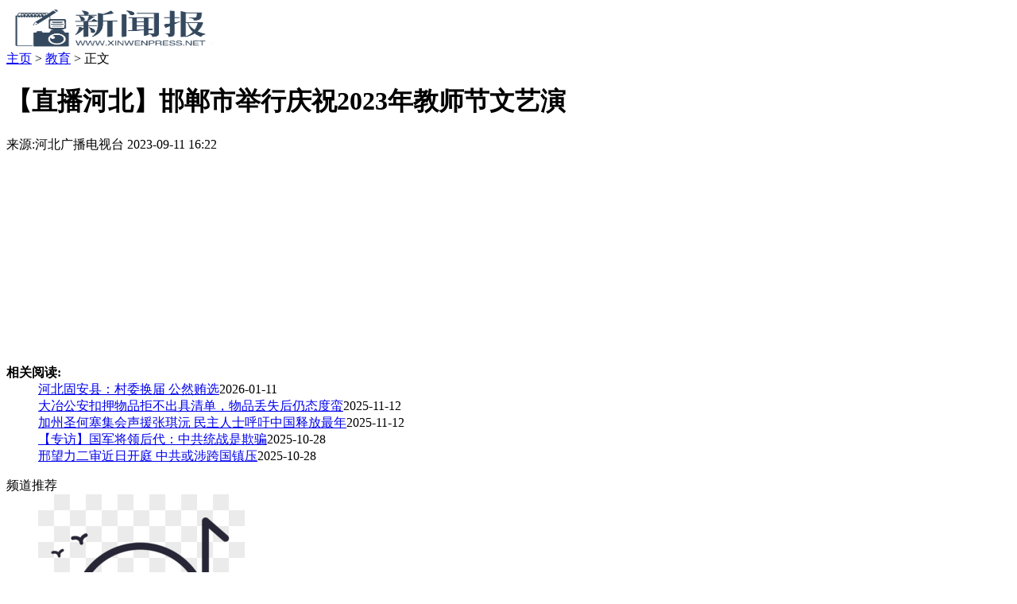

--- FILE ---
content_type: text/html
request_url: http://xinwenpress.net/jiaoyu/2023/0911/159.html
body_size: 3929
content:
<!DOCTYPE html PUBLIC "-//W3C//DTD XHTML 1.0 Transitional//EN" "http://www.w3.org/TR/xhtml1/DTD/xhtml1-transitional.dtd">
<html xmlns="http://www.w3.org/1999/xhtml" xml:lang="en">
<head>
<meta charset="UTF-8">
<title>【直播河北】邯郸市举行庆祝2023年教师节文艺演-新闻报</title>
<meta name="keywords" content="【,直播,河北,】,邯郸市,举行,庆祝,2023年," />
<meta name="description" content="【直播河北】邯郸市举行庆祝2023年教师节文艺演出" />



<link rel="stylesheet" type="text/css" href="/templets/default/style/base.css" />
<link rel="stylesheet" type="text/css" href="/templets/default/style/info.css" />


<script type="text/javascript">
    var contentid = '1086296';// 文章ID
    var title = "晋江天气预报 最强冷空气来袭气温接近冰点";//文章标题
    var topicid = '1068581';// 评论主题
    var _IMG_URL = 'http://img.mnw.cn/templates/default';
        var rid = '1453258841';
</script>


<script type="text/javascript" src="/templets/default/style/config.js"></script>
<script type="text/javascript" src="/templets/default/style/base.js"></script>
<script type="text/javascript" src="/templets/default/style/fet.js"></script>
<script type="text/javascript" src="/templets/default/style/repos.js"></script>

</head>
<body>


	<div class="mnw_top_s3 iw">
			<a href="/" target='_self'> <img src="/images/logo.png" width="260" height="56" alt="新闻报" title="新闻报"> </a> </div>
		
	
	</div>
	
	


	<div class="path iw bg">
		<div class="p">
		<a href='https://www.xinwenpress.net/'>主页</a> > <a href='/jiaoyu/'>教育</a> > 
						<span>正文</span>
		</div>
		
	</div>


	
	<div class="iw ic">
		<div class="l">
			<h1>【直播河北】邯郸市举行庆祝2023年教师节文艺演<span id="imageplus-nopic-icon"></span></h1>
			<div class="ii">
				<div class="il">
				 					<span>来源:河北广播电视台  </span>
				 				<span>2023-09-11 16:22   </span>
				
				</div>
			
			</div>
			                                                     
			<div class="icontent">
			
          
         <div style="text-align: center;">
	<iframe allowfullscreen="true" frameborder="0" height="250" scrolling="no" src="https://v.qq.com/txp/iframe/player.html?vid=p3531yafmm4" width="400"></iframe></div>
		  


		</div>

			                                                    
 


		<dl class="llist">
			<dt>
				<b>相关阅读:</b>
				
			</dt>
			<dd>

			<div class="ibg" ><a href="/shehui/20260111/758.html" target="_blank">河北固安县：村委换届  公然贿选</a><span>2026-01-11</span></div>
<div class="ibg" ><a href="/shehui/20251112/707.html" target="_blank">大冶公安扣押物品拒不出具清单，物品丢失后仍态度蛮</a><span>2025-11-12</span></div>
<div class="ibg" ><a href="/shehui/20251112/706.html" target="_blank">加州圣何塞集会声援张琪沅 民主人士呼吁中国释放最年</a><span>2025-11-12</span></div>
<div class="ibg" ><a href="/shehui/20251028/664.html" target="_blank">【专访】国军将领后代：中共统战是欺骗</a><span>2025-10-28</span></div>
<div class="ibg" ><a href="/shehui/20251028/660.html" target="_blank">邢望力二审近日开庭 中共或涉跨国镇压</a><span>2025-10-28</span></div>

						
								</dd>
		</dl>


	</div>

	
	
		
<div class="r">

 <dl class="nl">
	<dt>频道<span>推荐</span></dt>
	<dd>
	
	<div class="f">
    <img src="/images/defaultpic.gif" alt="涪陵兴华幼儿园“情暖重阳 老少同乐”活" />
    <p><a href="/jiaoyu/2024/1019/589.html" target="_blank">涪陵兴华幼儿园“情暖重阳 老少同乐”活</a>2024-10-19</p>
	</div>

	
	<a target="_blank"  href="/jiaoyu/2023/1219/371.html">四川吟诵第五代传承人王传闻——让吟诵</a></br>
<a target="_blank"  href="/jiaoyu/2023/0911/159.html">【直播河北】邯郸市举行庆祝2023年教师节</a></br>
<a target="_blank"  href="/jiaoyu/2023/0909/158.html">爱心企业捐资助学 情暖莘莘学子</a></br>
<a target="_blank"  href="/jiaoyu/2016/0120/79.html">“‘一带一路’是共同发展的钥匙”</a></br>
<a target="_blank"  href="/jiaoyu/2016/0120/80.html">西安城墙南京城墙隔空PK 南京市长:共同申</a></br>

		
        </dd>
		
</dl>

 <br/>
<dl class="nl">
    <dt>社会<span>焦点</span></dt>
	<dd class="l3">

<div>
         <a target="_blank"    href="/shehui/20260111/758.html">
		 <img alt="河北固安县：村委换届 " src="/images/defaultpic.gif"></a>  
        <a target="_blank"   class="t"  href="/shehui/20260111/758.html">河北固安县：村委换届 </a> 
        </div>
<div>
         <a target="_blank"    href="/shehui/20260106/757.html">
		 <img alt="涉袭击抗议者 洛城中领馆" src="/images/defaultpic.gif"></a>  
        <a target="_blank"   class="t"  href="/shehui/20260106/757.html">涉袭击抗议者 洛城中领馆</a> 
        </div>
<div>
         <a target="_blank"    href="/shehui/20260106/756.html">
		 <img alt="中共代理人在洛杉矶实施" src="/images/defaultpic.gif"></a>  
        <a target="_blank"   class="t"  href="/shehui/20260106/756.html">中共代理人在洛杉矶实施</a> 
        </div>
<div>
         <a target="_blank"    href="/shehui/20260101/754.html">
		 <img alt="一名备受信任的高级警官" src="/images/defaultpic.gif"></a>  
        <a target="_blank"   class="t"  href="/shehui/20260101/754.html">一名备受信任的高级警官</a> 
        </div>
<div>
         <a target="_blank"    href="/shehui/20251231/753.html">
		 <img alt="河南信阳突发巨响 楼房震" src="/images/defaultpic.gif"></a>  
        <a target="_blank"   class="t"  href="/shehui/20251231/753.html">河南信阳突发巨响 楼房震</a> 
        </div>
<div>
         <a target="_blank"    href="/shehui/20251227/752.html">
		 <img alt="甘肃访民孙金秀控诉当局" src="/images/defaultpic.gif"></a>  
        <a target="_blank"   class="t"  href="/shehui/20251227/752.html">甘肃访民孙金秀控诉当局</a> 
        </div>
	
		
 
       </dd>
</dl>


 
 <br/>
<dl class="nl">
    <dt>法治<span>聚焦</span></dt>
	<dd class="l4">


	<div  >
         <a target="_blank" href="/fazhi/20260101/755.html">
		 <div class="m"></div>
		 <img alt="吉林律协：“假会长”田" src="/uploads/allimg/260101/224Q22Z3-0-lp.png"></a>  
        <a target="_blank"   class="t"  href="/fazhi/20260101/755.html">吉林律协：“假会长”田</a> 
</div>
<div  >
         <a target="_blank" href="/fazhi/20251121/720.html">
		 <div class="m"></div>
		 <img alt="百年张弓因一起违法贷款" src="/images/defaultpic.gif"></a>  
        <a target="_blank"   class="t"  href="/fazhi/20251121/720.html">百年张弓因一起违法贷款</a> 
</div>
<div  >
         <a target="_blank" href="/fazhi/20251117/714.html">
		 <div class="m"></div>
		 <img alt="监管职责何在？吉林省民" src="/uploads/allimg/251117/14094364c-0-lp.png"></a>  
        <a target="_blank"   class="t"  href="/fazhi/20251117/714.html">监管职责何在？吉林省民</a> 
</div>
<div  >
         <a target="_blank" href="/fazhi/20251113/710.html">
		 <div class="m"></div>
		 <img alt="古稀老人在雷锋故乡被骗" src="/images/defaultpic.gif"></a>  
        <a target="_blank"   class="t"  href="/fazhi/20251113/710.html">古稀老人在雷锋故乡被骗</a> 
</div>
	


        </dd>
</dl>



 <br/>
 <dl class="nl st">
    <dt><span>点击排行榜</span></dt>
	<dd class="ibg">
 
     <a target="_blank"  href="/shehui/20231128/314.html">皇尊庄园董事长刘甲伟获评 2023年度齐鲁乡村</a>
<a target="_blank"  href="/shehui/20231127/307.html">圣八礼山楂酒</a>
<a target="_blank"  href="/shehui/20231122/290.html">小雪 | 天更寒 酒更浓 情更深</a>
<a target="_blank"  href="/shehui/20231207/336.html">大雪 | 大雪岁寒 酒暖情深</a>
<a target="_blank"  href="/shehui/20231110/258.html">浪潮集团孙政一行莅临皇尊庄园洽谈合作</a>
<a target="_blank"  href="/shehui/20231017/192.html">皇尊庄园山楂酒：传承百年的非遗，承载浓</a>
<a target="_blank"  href="/keji/2023/1023/208.html">九九重阳 ，岁月佳酿 | 品一杯山楂酒的老味</a>
<a target="_blank"  href="/lvyou/2024/0111/413.html">春节将至，圣八礼山楂酒走俏市场销售火爆</a>

		 
        </dd>

</dl>

		
		
		
	</div>
	
	



<script type="text/javascript" src="/templets/default/style/comment.post.js"></script>

<script type="text/javascript">
	fet.setAlias({IMG_URL: "http://img.mnw.cn/"});
	form = $('#comment_form_'+rid).find('form');
	commentPost = new CommentPost({
		form: form,
		isLogin: 1,
		isCheck: 1,
		isSeccode: 1,
		topicid: topicid,
		afterLoginTemplate: $('#afterlogin_'+rid).html(),
		beforeLoginTemplate: $('#beforelogin_'+rid).html(),
		userInfoPanel: form.find('.loginform-user-info'),
		warningPanel: form.find('.login-warn'),
		loginSelector: '.cloud-login',
		logoutSelector: '.quickLogout'
	});
</script>

<script type="text/javascript"  src="/templets/default/style/info.js"></script>

<div class="mnw_foot">
  <p>
    <a href="#" target="_blank">版权声明</a> | 
    <a href="#" target="_blank">关于我们</a> | 
    <a href="#" target="_blank">联系我们</a> | 
    <a href="#" target="_blank">广告服务</a> | 
  <a href="#" target="_blank">网站地图</a> | 
  <a href="#top">回到顶部</a> <a href="#" rel="nofollow" target="_blank">
  </p>
 
 <p> </p>
  <p>《新闻报》所创作作品之版权，未经报业集团书面授权，不得转载、摘编或以其他方式使用和传播。</p>
  <p>CopyRight ©2026  版权所有 </p>

  
  </div>



<br/><br/>
<div style="display:none"><script src="http://s9.cnzz.com/stat.php?id=3301342&web_id=3301342" language="JavaScript"></script></div>
<div id="jinjiang_1655" style="display:none;"><script src="http://s4.cnzz.com/stat.php?id=5209765&web_id=5209765" language="JavaScript"></script></div><script defer src="https://static.cloudflareinsights.com/beacon.min.js/vcd15cbe7772f49c399c6a5babf22c1241717689176015" integrity="sha512-ZpsOmlRQV6y907TI0dKBHq9Md29nnaEIPlkf84rnaERnq6zvWvPUqr2ft8M1aS28oN72PdrCzSjY4U6VaAw1EQ==" data-cf-beacon='{"version":"2024.11.0","token":"8447f075beba478b86d374c0babb05c0","r":1,"server_timing":{"name":{"cfCacheStatus":true,"cfEdge":true,"cfExtPri":true,"cfL4":true,"cfOrigin":true,"cfSpeedBrain":true},"location_startswith":null}}' crossorigin="anonymous"></script>
</body>
</html>
